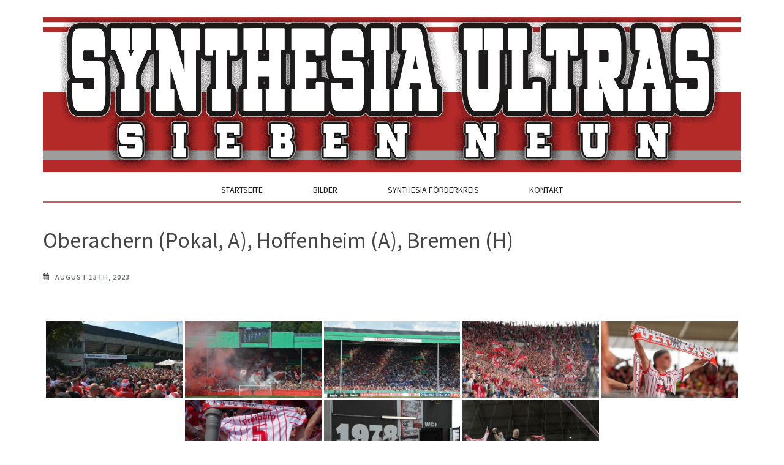

--- FILE ---
content_type: text/html; charset=UTF-8
request_url: https://synthesia-ultras.org/oberachern-pokal-a-hoffenheim-a-bremen-h/
body_size: 11718
content:
<!DOCTYPE html>
<html lang="de">
<head itemscope itemtype="https://schema.org/WebSite">
<meta charset="UTF-8">
<meta name="viewport" content="width=device-width, initial-scale=1">
<link rel="profile" href="http://gmpg.org/xfn/11">
<link rel="pingback" href="https://synthesia-ultras.org/xmlrpc.php">

<meta name='robots' content='index, follow, max-image-preview:large, max-snippet:-1, max-video-preview:-1' />
	<style>img:is([sizes="auto" i], [sizes^="auto," i]) { contain-intrinsic-size: 3000px 1500px }</style>
	
	<!-- This site is optimized with the Yoast SEO plugin v26.7 - https://yoast.com/wordpress/plugins/seo/ -->
	<title>Oberachern (Pokal, A), Hoffenheim (A), Bremen (H) - Synthesia Ultras</title>
	<link rel="canonical" href="https://synthesia-ultras.org/oberachern-pokal-a-hoffenheim-a-bremen-h/" />
	<meta property="og:locale" content="de_DE" />
	<meta property="og:type" content="article" />
	<meta property="og:title" content="Oberachern (Pokal, A), Hoffenheim (A), Bremen (H) - Synthesia Ultras" />
	<meta property="og:url" content="https://synthesia-ultras.org/oberachern-pokal-a-hoffenheim-a-bremen-h/" />
	<meta property="og:site_name" content="Synthesia Ultras" />
	<meta property="article:published_time" content="2023-08-13T18:39:23+00:00" />
	<meta property="article:modified_time" content="2024-05-28T13:48:38+00:00" />
	<meta name="author" content="Autor" />
	<meta name="twitter:card" content="summary_large_image" />
	<meta name="twitter:label1" content="Verfasst von" />
	<meta name="twitter:data1" content="Autor" />
	<meta name="twitter:label2" content="Geschätzte Lesezeit" />
	<meta name="twitter:data2" content="1 Minute" />
	<script type="application/ld+json" class="yoast-schema-graph">{"@context":"https://schema.org","@graph":[{"@type":"Article","@id":"https://synthesia-ultras.org/oberachern-pokal-a-hoffenheim-a-bremen-h/#article","isPartOf":{"@id":"https://synthesia-ultras.org/oberachern-pokal-a-hoffenheim-a-bremen-h/"},"author":{"name":"Autor","@id":"https://synthesia-ultras.org/#/schema/person/f862e386b0c66c212e473fda6ba77226"},"headline":"Oberachern (Pokal, A), Hoffenheim (A), Bremen (H)","datePublished":"2023-08-13T18:39:23+00:00","dateModified":"2024-05-28T13:48:38+00:00","mainEntityOfPage":{"@id":"https://synthesia-ultras.org/oberachern-pokal-a-hoffenheim-a-bremen-h/"},"wordCount":20,"publisher":{"@id":"https://synthesia-ultras.org/#organization"},"inLanguage":"de"},{"@type":"WebPage","@id":"https://synthesia-ultras.org/oberachern-pokal-a-hoffenheim-a-bremen-h/","url":"https://synthesia-ultras.org/oberachern-pokal-a-hoffenheim-a-bremen-h/","name":"Oberachern (Pokal, A), Hoffenheim (A), Bremen (H) - Synthesia Ultras","isPartOf":{"@id":"https://synthesia-ultras.org/#website"},"datePublished":"2023-08-13T18:39:23+00:00","dateModified":"2024-05-28T13:48:38+00:00","breadcrumb":{"@id":"https://synthesia-ultras.org/oberachern-pokal-a-hoffenheim-a-bremen-h/#breadcrumb"},"inLanguage":"de","potentialAction":[{"@type":"ReadAction","target":["https://synthesia-ultras.org/oberachern-pokal-a-hoffenheim-a-bremen-h/"]}]},{"@type":"BreadcrumbList","@id":"https://synthesia-ultras.org/oberachern-pokal-a-hoffenheim-a-bremen-h/#breadcrumb","itemListElement":[{"@type":"ListItem","position":1,"name":"Startseite","item":"https://synthesia-ultras.org/"},{"@type":"ListItem","position":2,"name":"Oberachern (Pokal, A), Hoffenheim (A), Bremen (H)"}]},{"@type":"WebSite","@id":"https://synthesia-ultras.org/#website","url":"https://synthesia-ultras.org/","name":"Synthesia Ultras","description":"Sport Club Freiburg e.V.","publisher":{"@id":"https://synthesia-ultras.org/#organization"},"potentialAction":[{"@type":"SearchAction","target":{"@type":"EntryPoint","urlTemplate":"https://synthesia-ultras.org/?s={search_term_string}"},"query-input":{"@type":"PropertyValueSpecification","valueRequired":true,"valueName":"search_term_string"}}],"inLanguage":"de"},{"@type":"Organization","@id":"https://synthesia-ultras.org/#organization","name":"Synthesia Ultras","url":"https://synthesia-ultras.org/","logo":{"@type":"ImageObject","inLanguage":"de","@id":"https://synthesia-ultras.org/#/schema/logo/image/","url":"https://synthesia-ultras.org/wp-content/uploads/2019/02/Unbenannt-4-Kopie_2-compressor.png","contentUrl":"https://synthesia-ultras.org/wp-content/uploads/2019/02/Unbenannt-4-Kopie_2-compressor.png","width":4134,"height":945,"caption":"Synthesia Ultras"},"image":{"@id":"https://synthesia-ultras.org/#/schema/logo/image/"}},{"@type":"Person","@id":"https://synthesia-ultras.org/#/schema/person/f862e386b0c66c212e473fda6ba77226","name":"Autor"}]}</script>
	<!-- / Yoast SEO plugin. -->


<link rel='dns-prefetch' href='//fonts.googleapis.com' />
<link rel="alternate" type="application/rss+xml" title="Synthesia Ultras &raquo; Feed" href="https://synthesia-ultras.org/feed/" />
<link rel="alternate" type="application/rss+xml" title="Synthesia Ultras &raquo; Kommentar-Feed" href="https://synthesia-ultras.org/comments/feed/" />
<script type="text/javascript">
/* <![CDATA[ */
window._wpemojiSettings = {"baseUrl":"https:\/\/s.w.org\/images\/core\/emoji\/16.0.1\/72x72\/","ext":".png","svgUrl":"https:\/\/s.w.org\/images\/core\/emoji\/16.0.1\/svg\/","svgExt":".svg","source":{"concatemoji":"https:\/\/synthesia-ultras.org\/wp-includes\/js\/wp-emoji-release.min.js?ver=6.8.3"}};
/*! This file is auto-generated */
!function(s,n){var o,i,e;function c(e){try{var t={supportTests:e,timestamp:(new Date).valueOf()};sessionStorage.setItem(o,JSON.stringify(t))}catch(e){}}function p(e,t,n){e.clearRect(0,0,e.canvas.width,e.canvas.height),e.fillText(t,0,0);var t=new Uint32Array(e.getImageData(0,0,e.canvas.width,e.canvas.height).data),a=(e.clearRect(0,0,e.canvas.width,e.canvas.height),e.fillText(n,0,0),new Uint32Array(e.getImageData(0,0,e.canvas.width,e.canvas.height).data));return t.every(function(e,t){return e===a[t]})}function u(e,t){e.clearRect(0,0,e.canvas.width,e.canvas.height),e.fillText(t,0,0);for(var n=e.getImageData(16,16,1,1),a=0;a<n.data.length;a++)if(0!==n.data[a])return!1;return!0}function f(e,t,n,a){switch(t){case"flag":return n(e,"\ud83c\udff3\ufe0f\u200d\u26a7\ufe0f","\ud83c\udff3\ufe0f\u200b\u26a7\ufe0f")?!1:!n(e,"\ud83c\udde8\ud83c\uddf6","\ud83c\udde8\u200b\ud83c\uddf6")&&!n(e,"\ud83c\udff4\udb40\udc67\udb40\udc62\udb40\udc65\udb40\udc6e\udb40\udc67\udb40\udc7f","\ud83c\udff4\u200b\udb40\udc67\u200b\udb40\udc62\u200b\udb40\udc65\u200b\udb40\udc6e\u200b\udb40\udc67\u200b\udb40\udc7f");case"emoji":return!a(e,"\ud83e\udedf")}return!1}function g(e,t,n,a){var r="undefined"!=typeof WorkerGlobalScope&&self instanceof WorkerGlobalScope?new OffscreenCanvas(300,150):s.createElement("canvas"),o=r.getContext("2d",{willReadFrequently:!0}),i=(o.textBaseline="top",o.font="600 32px Arial",{});return e.forEach(function(e){i[e]=t(o,e,n,a)}),i}function t(e){var t=s.createElement("script");t.src=e,t.defer=!0,s.head.appendChild(t)}"undefined"!=typeof Promise&&(o="wpEmojiSettingsSupports",i=["flag","emoji"],n.supports={everything:!0,everythingExceptFlag:!0},e=new Promise(function(e){s.addEventListener("DOMContentLoaded",e,{once:!0})}),new Promise(function(t){var n=function(){try{var e=JSON.parse(sessionStorage.getItem(o));if("object"==typeof e&&"number"==typeof e.timestamp&&(new Date).valueOf()<e.timestamp+604800&&"object"==typeof e.supportTests)return e.supportTests}catch(e){}return null}();if(!n){if("undefined"!=typeof Worker&&"undefined"!=typeof OffscreenCanvas&&"undefined"!=typeof URL&&URL.createObjectURL&&"undefined"!=typeof Blob)try{var e="postMessage("+g.toString()+"("+[JSON.stringify(i),f.toString(),p.toString(),u.toString()].join(",")+"));",a=new Blob([e],{type:"text/javascript"}),r=new Worker(URL.createObjectURL(a),{name:"wpTestEmojiSupports"});return void(r.onmessage=function(e){c(n=e.data),r.terminate(),t(n)})}catch(e){}c(n=g(i,f,p,u))}t(n)}).then(function(e){for(var t in e)n.supports[t]=e[t],n.supports.everything=n.supports.everything&&n.supports[t],"flag"!==t&&(n.supports.everythingExceptFlag=n.supports.everythingExceptFlag&&n.supports[t]);n.supports.everythingExceptFlag=n.supports.everythingExceptFlag&&!n.supports.flag,n.DOMReady=!1,n.readyCallback=function(){n.DOMReady=!0}}).then(function(){return e}).then(function(){var e;n.supports.everything||(n.readyCallback(),(e=n.source||{}).concatemoji?t(e.concatemoji):e.wpemoji&&e.twemoji&&(t(e.twemoji),t(e.wpemoji)))}))}((window,document),window._wpemojiSettings);
/* ]]> */
</script>
<style id='wp-emoji-styles-inline-css' type='text/css'>

	img.wp-smiley, img.emoji {
		display: inline !important;
		border: none !important;
		box-shadow: none !important;
		height: 1em !important;
		width: 1em !important;
		margin: 0 0.07em !important;
		vertical-align: -0.1em !important;
		background: none !important;
		padding: 0 !important;
	}
</style>
<link rel='stylesheet' id='wp-block-library-css' href='https://synthesia-ultras.org/wp-includes/css/dist/block-library/style.min.css?ver=6.8.3' type='text/css' media='all' />
<style id='classic-theme-styles-inline-css' type='text/css'>
/*! This file is auto-generated */
.wp-block-button__link{color:#fff;background-color:#32373c;border-radius:9999px;box-shadow:none;text-decoration:none;padding:calc(.667em + 2px) calc(1.333em + 2px);font-size:1.125em}.wp-block-file__button{background:#32373c;color:#fff;text-decoration:none}
</style>
<style id='global-styles-inline-css' type='text/css'>
:root{--wp--preset--aspect-ratio--square: 1;--wp--preset--aspect-ratio--4-3: 4/3;--wp--preset--aspect-ratio--3-4: 3/4;--wp--preset--aspect-ratio--3-2: 3/2;--wp--preset--aspect-ratio--2-3: 2/3;--wp--preset--aspect-ratio--16-9: 16/9;--wp--preset--aspect-ratio--9-16: 9/16;--wp--preset--color--black: #000000;--wp--preset--color--cyan-bluish-gray: #abb8c3;--wp--preset--color--white: #ffffff;--wp--preset--color--pale-pink: #f78da7;--wp--preset--color--vivid-red: #cf2e2e;--wp--preset--color--luminous-vivid-orange: #ff6900;--wp--preset--color--luminous-vivid-amber: #fcb900;--wp--preset--color--light-green-cyan: #7bdcb5;--wp--preset--color--vivid-green-cyan: #00d084;--wp--preset--color--pale-cyan-blue: #8ed1fc;--wp--preset--color--vivid-cyan-blue: #0693e3;--wp--preset--color--vivid-purple: #9b51e0;--wp--preset--gradient--vivid-cyan-blue-to-vivid-purple: linear-gradient(135deg,rgba(6,147,227,1) 0%,rgb(155,81,224) 100%);--wp--preset--gradient--light-green-cyan-to-vivid-green-cyan: linear-gradient(135deg,rgb(122,220,180) 0%,rgb(0,208,130) 100%);--wp--preset--gradient--luminous-vivid-amber-to-luminous-vivid-orange: linear-gradient(135deg,rgba(252,185,0,1) 0%,rgba(255,105,0,1) 100%);--wp--preset--gradient--luminous-vivid-orange-to-vivid-red: linear-gradient(135deg,rgba(255,105,0,1) 0%,rgb(207,46,46) 100%);--wp--preset--gradient--very-light-gray-to-cyan-bluish-gray: linear-gradient(135deg,rgb(238,238,238) 0%,rgb(169,184,195) 100%);--wp--preset--gradient--cool-to-warm-spectrum: linear-gradient(135deg,rgb(74,234,220) 0%,rgb(151,120,209) 20%,rgb(207,42,186) 40%,rgb(238,44,130) 60%,rgb(251,105,98) 80%,rgb(254,248,76) 100%);--wp--preset--gradient--blush-light-purple: linear-gradient(135deg,rgb(255,206,236) 0%,rgb(152,150,240) 100%);--wp--preset--gradient--blush-bordeaux: linear-gradient(135deg,rgb(254,205,165) 0%,rgb(254,45,45) 50%,rgb(107,0,62) 100%);--wp--preset--gradient--luminous-dusk: linear-gradient(135deg,rgb(255,203,112) 0%,rgb(199,81,192) 50%,rgb(65,88,208) 100%);--wp--preset--gradient--pale-ocean: linear-gradient(135deg,rgb(255,245,203) 0%,rgb(182,227,212) 50%,rgb(51,167,181) 100%);--wp--preset--gradient--electric-grass: linear-gradient(135deg,rgb(202,248,128) 0%,rgb(113,206,126) 100%);--wp--preset--gradient--midnight: linear-gradient(135deg,rgb(2,3,129) 0%,rgb(40,116,252) 100%);--wp--preset--font-size--small: 13px;--wp--preset--font-size--medium: 20px;--wp--preset--font-size--large: 36px;--wp--preset--font-size--x-large: 42px;--wp--preset--spacing--20: 0.44rem;--wp--preset--spacing--30: 0.67rem;--wp--preset--spacing--40: 1rem;--wp--preset--spacing--50: 1.5rem;--wp--preset--spacing--60: 2.25rem;--wp--preset--spacing--70: 3.38rem;--wp--preset--spacing--80: 5.06rem;--wp--preset--shadow--natural: 6px 6px 9px rgba(0, 0, 0, 0.2);--wp--preset--shadow--deep: 12px 12px 50px rgba(0, 0, 0, 0.4);--wp--preset--shadow--sharp: 6px 6px 0px rgba(0, 0, 0, 0.2);--wp--preset--shadow--outlined: 6px 6px 0px -3px rgba(255, 255, 255, 1), 6px 6px rgba(0, 0, 0, 1);--wp--preset--shadow--crisp: 6px 6px 0px rgba(0, 0, 0, 1);}:where(.is-layout-flex){gap: 0.5em;}:where(.is-layout-grid){gap: 0.5em;}body .is-layout-flex{display: flex;}.is-layout-flex{flex-wrap: wrap;align-items: center;}.is-layout-flex > :is(*, div){margin: 0;}body .is-layout-grid{display: grid;}.is-layout-grid > :is(*, div){margin: 0;}:where(.wp-block-columns.is-layout-flex){gap: 2em;}:where(.wp-block-columns.is-layout-grid){gap: 2em;}:where(.wp-block-post-template.is-layout-flex){gap: 1.25em;}:where(.wp-block-post-template.is-layout-grid){gap: 1.25em;}.has-black-color{color: var(--wp--preset--color--black) !important;}.has-cyan-bluish-gray-color{color: var(--wp--preset--color--cyan-bluish-gray) !important;}.has-white-color{color: var(--wp--preset--color--white) !important;}.has-pale-pink-color{color: var(--wp--preset--color--pale-pink) !important;}.has-vivid-red-color{color: var(--wp--preset--color--vivid-red) !important;}.has-luminous-vivid-orange-color{color: var(--wp--preset--color--luminous-vivid-orange) !important;}.has-luminous-vivid-amber-color{color: var(--wp--preset--color--luminous-vivid-amber) !important;}.has-light-green-cyan-color{color: var(--wp--preset--color--light-green-cyan) !important;}.has-vivid-green-cyan-color{color: var(--wp--preset--color--vivid-green-cyan) !important;}.has-pale-cyan-blue-color{color: var(--wp--preset--color--pale-cyan-blue) !important;}.has-vivid-cyan-blue-color{color: var(--wp--preset--color--vivid-cyan-blue) !important;}.has-vivid-purple-color{color: var(--wp--preset--color--vivid-purple) !important;}.has-black-background-color{background-color: var(--wp--preset--color--black) !important;}.has-cyan-bluish-gray-background-color{background-color: var(--wp--preset--color--cyan-bluish-gray) !important;}.has-white-background-color{background-color: var(--wp--preset--color--white) !important;}.has-pale-pink-background-color{background-color: var(--wp--preset--color--pale-pink) !important;}.has-vivid-red-background-color{background-color: var(--wp--preset--color--vivid-red) !important;}.has-luminous-vivid-orange-background-color{background-color: var(--wp--preset--color--luminous-vivid-orange) !important;}.has-luminous-vivid-amber-background-color{background-color: var(--wp--preset--color--luminous-vivid-amber) !important;}.has-light-green-cyan-background-color{background-color: var(--wp--preset--color--light-green-cyan) !important;}.has-vivid-green-cyan-background-color{background-color: var(--wp--preset--color--vivid-green-cyan) !important;}.has-pale-cyan-blue-background-color{background-color: var(--wp--preset--color--pale-cyan-blue) !important;}.has-vivid-cyan-blue-background-color{background-color: var(--wp--preset--color--vivid-cyan-blue) !important;}.has-vivid-purple-background-color{background-color: var(--wp--preset--color--vivid-purple) !important;}.has-black-border-color{border-color: var(--wp--preset--color--black) !important;}.has-cyan-bluish-gray-border-color{border-color: var(--wp--preset--color--cyan-bluish-gray) !important;}.has-white-border-color{border-color: var(--wp--preset--color--white) !important;}.has-pale-pink-border-color{border-color: var(--wp--preset--color--pale-pink) !important;}.has-vivid-red-border-color{border-color: var(--wp--preset--color--vivid-red) !important;}.has-luminous-vivid-orange-border-color{border-color: var(--wp--preset--color--luminous-vivid-orange) !important;}.has-luminous-vivid-amber-border-color{border-color: var(--wp--preset--color--luminous-vivid-amber) !important;}.has-light-green-cyan-border-color{border-color: var(--wp--preset--color--light-green-cyan) !important;}.has-vivid-green-cyan-border-color{border-color: var(--wp--preset--color--vivid-green-cyan) !important;}.has-pale-cyan-blue-border-color{border-color: var(--wp--preset--color--pale-cyan-blue) !important;}.has-vivid-cyan-blue-border-color{border-color: var(--wp--preset--color--vivid-cyan-blue) !important;}.has-vivid-purple-border-color{border-color: var(--wp--preset--color--vivid-purple) !important;}.has-vivid-cyan-blue-to-vivid-purple-gradient-background{background: var(--wp--preset--gradient--vivid-cyan-blue-to-vivid-purple) !important;}.has-light-green-cyan-to-vivid-green-cyan-gradient-background{background: var(--wp--preset--gradient--light-green-cyan-to-vivid-green-cyan) !important;}.has-luminous-vivid-amber-to-luminous-vivid-orange-gradient-background{background: var(--wp--preset--gradient--luminous-vivid-amber-to-luminous-vivid-orange) !important;}.has-luminous-vivid-orange-to-vivid-red-gradient-background{background: var(--wp--preset--gradient--luminous-vivid-orange-to-vivid-red) !important;}.has-very-light-gray-to-cyan-bluish-gray-gradient-background{background: var(--wp--preset--gradient--very-light-gray-to-cyan-bluish-gray) !important;}.has-cool-to-warm-spectrum-gradient-background{background: var(--wp--preset--gradient--cool-to-warm-spectrum) !important;}.has-blush-light-purple-gradient-background{background: var(--wp--preset--gradient--blush-light-purple) !important;}.has-blush-bordeaux-gradient-background{background: var(--wp--preset--gradient--blush-bordeaux) !important;}.has-luminous-dusk-gradient-background{background: var(--wp--preset--gradient--luminous-dusk) !important;}.has-pale-ocean-gradient-background{background: var(--wp--preset--gradient--pale-ocean) !important;}.has-electric-grass-gradient-background{background: var(--wp--preset--gradient--electric-grass) !important;}.has-midnight-gradient-background{background: var(--wp--preset--gradient--midnight) !important;}.has-small-font-size{font-size: var(--wp--preset--font-size--small) !important;}.has-medium-font-size{font-size: var(--wp--preset--font-size--medium) !important;}.has-large-font-size{font-size: var(--wp--preset--font-size--large) !important;}.has-x-large-font-size{font-size: var(--wp--preset--font-size--x-large) !important;}
:where(.wp-block-post-template.is-layout-flex){gap: 1.25em;}:where(.wp-block-post-template.is-layout-grid){gap: 1.25em;}
:where(.wp-block-columns.is-layout-flex){gap: 2em;}:where(.wp-block-columns.is-layout-grid){gap: 2em;}
:root :where(.wp-block-pullquote){font-size: 1.5em;line-height: 1.6;}
</style>
<link rel='stylesheet' id='bwg_fonts-css' href='https://synthesia-ultras.org/wp-content/plugins/photo-gallery/css/bwg-fonts/fonts.css?ver=0.0.1' type='text/css' media='all' />
<link rel='stylesheet' id='sumoselect-css' href='https://synthesia-ultras.org/wp-content/plugins/photo-gallery/css/sumoselect.min.css?ver=3.4.6' type='text/css' media='all' />
<link rel='stylesheet' id='mCustomScrollbar-css' href='https://synthesia-ultras.org/wp-content/plugins/photo-gallery/css/jquery.mCustomScrollbar.min.css?ver=3.1.5' type='text/css' media='all' />
<link rel='stylesheet' id='bwg_googlefonts-css' href='https://fonts.googleapis.com/css?family=Ubuntu&#038;subset=greek,latin,greek-ext,vietnamese,cyrillic-ext,latin-ext,cyrillic' type='text/css' media='all' />
<link rel='stylesheet' id='bwg_frontend-css' href='https://synthesia-ultras.org/wp-content/plugins/photo-gallery/css/styles.min.css?ver=2.8.18' type='text/css' media='all' />
<link rel='stylesheet' id='owl-carousel-css' href='https://synthesia-ultras.org/wp-content/themes/the-minimal/css/owl.carousel.min.css?ver=2.2.1' type='text/css' media='all' />
<link rel='stylesheet' id='the-minimal-google-fonts-css' href='https://fonts.googleapis.com/css?family=Source+Sans+Pro%3A300%2C400%2C600%2C700%7CLato&#038;ver=6.8.3#038;display=fallback' type='text/css' media='all' />
<link rel='stylesheet' id='bootstrap-css' href='https://synthesia-ultras.org/wp-content/themes/the-minimal/css/bootstrap.min.css?ver=6.8.3' type='text/css' media='all' />
<link rel='stylesheet' id='the-minimal-style-css' href='https://synthesia-ultras.org/wp-content/themes/the-minimal/style.css?ver=6.8.3' type='text/css' media='all' />
<link rel='stylesheet' id='newsletter-css' href='https://synthesia-ultras.org/wp-content/plugins/newsletter/style.css?ver=9.1.0' type='text/css' media='all' />
<link rel='stylesheet' id='hm_custom_css-css' href='https://synthesia-ultras.org/wp-content/uploads/hm_custom_css_js/custom.css?ver=1659903354' type='text/css' media='all' />
<script type="text/javascript" src="https://synthesia-ultras.org/wp-includes/js/jquery/jquery.min.js?ver=3.7.1" id="jquery-core-js"></script>
<script type="text/javascript" src="https://synthesia-ultras.org/wp-includes/js/jquery/jquery-migrate.min.js?ver=3.4.1" id="jquery-migrate-js"></script>
<script type="text/javascript" src="https://synthesia-ultras.org/wp-content/plugins/photo-gallery/js/jquery.sumoselect.min.js?ver=3.4.6" id="sumoselect-js"></script>
<script type="text/javascript" src="https://synthesia-ultras.org/wp-content/plugins/photo-gallery/js/tocca.min.js?ver=2.0.9" id="bwg_mobile-js"></script>
<script type="text/javascript" src="https://synthesia-ultras.org/wp-content/plugins/photo-gallery/js/jquery.mCustomScrollbar.concat.min.js?ver=3.1.5" id="mCustomScrollbar-js"></script>
<script type="text/javascript" src="https://synthesia-ultras.org/wp-content/plugins/photo-gallery/js/jquery.fullscreen.min.js?ver=0.6.0" id="jquery-fullscreen-js"></script>
<script type="text/javascript" id="bwg_frontend-js-extra">
/* <![CDATA[ */
var bwg_objectsL10n = {"bwg_field_required":"Feld ist erforderlich.","bwg_mail_validation":"Dies ist keine g\u00fcltige E-Mail-Adresse.","bwg_search_result":"Es gibt keine Bilder, die deiner Suche entsprechen.","bwg_select_tag":"Select Tag","bwg_order_by":"Order By","bwg_search":"Suchen","bwg_show_ecommerce":"Show Ecommerce","bwg_hide_ecommerce":"Hide Ecommerce","bwg_show_comments":"Kommentare anzeigen","bwg_hide_comments":"Kommentare ausblenden","bwg_restore":"Wiederherstellen","bwg_maximize":"Maximieren","bwg_fullscreen":"Vollbild","bwg_exit_fullscreen":"Vollbild verlassen","bwg_search_tag":"SEARCH...","bwg_tag_no_match":"No tags found","bwg_all_tags_selected":"All tags selected","bwg_tags_selected":"tags selected","play":"Wiedergeben","pause":"Pause","is_pro":"1","bwg_play":"Wiedergeben","bwg_pause":"Pause","bwg_hide_info":"Info ausblenden","bwg_show_info":"Info anzeigen","bwg_hide_rating":"Hide rating","bwg_show_rating":"Show rating","ok":"Ok","cancel":"Cancel","select_all":"Select all","lazy_load":"0","lazy_loader":"https:\/\/synthesia-ultras.org\/wp-content\/plugins\/photo-gallery\/images\/ajax_loader.png","front_ajax":"0","bwg_tag_see_all":"see all tags","bwg_tag_see_less":"see less tags"};
/* ]]> */
</script>
<script type="text/javascript" src="https://synthesia-ultras.org/wp-content/plugins/photo-gallery/js/scripts.min.js?ver=2.8.18" id="bwg_frontend-js"></script>
<script type="text/javascript" src="https://synthesia-ultras.org/wp-content/plugins/stop-user-enumeration/frontend/js/frontend.js?ver=1.7.7" id="stop-user-enumeration-js" defer="defer" data-wp-strategy="defer"></script>
<script type="text/javascript" src="https://synthesia-ultras.org/wp-content/uploads/hm_custom_css_js/custom.js?ver=1551202912" id="hm_custom_js-js"></script>
<link rel="https://api.w.org/" href="https://synthesia-ultras.org/wp-json/" /><link rel="alternate" title="JSON" type="application/json" href="https://synthesia-ultras.org/wp-json/wp/v2/posts/679" /><link rel="EditURI" type="application/rsd+xml" title="RSD" href="https://synthesia-ultras.org/xmlrpc.php?rsd" />
<meta name="generator" content="WordPress 6.8.3" />
<link rel='shortlink' href='https://synthesia-ultras.org/?p=679' />
		<!-- Custom Logo: hide header text -->
		<style id="custom-logo-css" type="text/css">
			.site-title, .site-description {
				position: absolute;
				clip-path: inset(50%);
			}
		</style>
		<link rel="alternate" title="oEmbed (JSON)" type="application/json+oembed" href="https://synthesia-ultras.org/wp-json/oembed/1.0/embed?url=https%3A%2F%2Fsynthesia-ultras.org%2Foberachern-pokal-a-hoffenheim-a-bremen-h%2F" />
<link rel="alternate" title="oEmbed (XML)" type="text/xml+oembed" href="https://synthesia-ultras.org/wp-json/oembed/1.0/embed?url=https%3A%2F%2Fsynthesia-ultras.org%2Foberachern-pokal-a-hoffenheim-a-bremen-h%2F&#038;format=xml" />
<style type="text/css" id="custom-background-css">
body.custom-background { background-image: url("https://neu.synthesia-ultras.org/wp-content/uploads/2019/02/img_4711-compressor.jpg"); background-position: left top; background-size: auto; background-repeat: no-repeat; background-attachment: fixed; }
</style>
			<style type="text/css" id="wp-custom-css">
			.custom-background-image .site {
	margin: 0 !important;
}

.header-top {
	display: none !important;
}

.header-bottom {
	padding: 0 !important;
}

.header-bottom .main-navigation {
	float: unset !important;
	display: flex;
	justify-content: center;
	border-bottom: 2px solid #b42a29bf;
	margin-bottom: 1em;
}

.header-bottom .container {
	display: flex;
	flex-direction: column;
	justify-content: center;
}

.site-content .post, .search .site-content .page {
	border-bottom: 1px solid #b42a29bf;
}

.site-content .continue-reading {
	display: none !important;
}

.page-content, .entry-content, .entry-summary {
	margin: 0 !important;
	padding: 0 !important;
}

.mobile-menu .search-form {
	display: none;
}

.about_site {
	display: flex;
	justify-content: center;
}		</style>
		</head>

<body class="wp-singular post-template-default single single-post postid-679 single-format-gallery custom-background wp-custom-logo wp-theme-the-minimal group-blog custom-background-image" itemscope itemtype="https://schema.org/WebPage">
<div id="page" class="site">
    <a class="skip-link screen-reader-text" href="#content">Zum Inhalt springen (Enter drücken)</a>
    <div id="mobile-masthead" class="mobile-site-header">
        <div class="container">
            <div class="mobile-site-branding" itemscope itemtype="https://schema.org/Organization">
                <a href="https://synthesia-ultras.org/" class="custom-logo-link" rel="home"><img width="4134" height="945" src="https://synthesia-ultras.org/wp-content/uploads/2019/02/Unbenannt-4-Kopie_2-compressor.png" class="custom-logo" alt="Synthesia Ultras" decoding="async" fetchpriority="high" srcset="https://synthesia-ultras.org/wp-content/uploads/2019/02/Unbenannt-4-Kopie_2-compressor.png 4134w, https://synthesia-ultras.org/wp-content/uploads/2019/02/Unbenannt-4-Kopie_2-compressor-300x69.png 300w, https://synthesia-ultras.org/wp-content/uploads/2019/02/Unbenannt-4-Kopie_2-compressor-768x176.png 768w, https://synthesia-ultras.org/wp-content/uploads/2019/02/Unbenannt-4-Kopie_2-compressor-1024x234.png 1024w" sizes="(max-width: 4134px) 100vw, 4134px" /></a>                <div class="text-logo">
                    <p class="site-title" itemprop="name"><a href="https://synthesia-ultras.org/" rel="home" itemprop="url">Synthesia Ultras</a></p>
                                            <p class="site-description" itemprop="description">Sport Club Freiburg e.V.</p>
                                    </div> <!-- .text-logo -->
            </div><!-- .mobile-site-branding -->
            <button class="btn-menu-opener" data-toggle-target=".main-menu-modal" data-toggle-body-class="showing-main-menu-modal" aria-expanded="false" data-set-focus=".close-main-nav-toggle">
                <span></span>
                <span></span>
                <span></span>
            </button>
        </div> <!-- .container -->
        <div class="mobile-menu">
            <nav id="mobile-site-navigation" class="mobile-main-navigation mobile-navigation">        
                <div class="primary-menu-list main-menu-modal cover-modal" data-modal-target-string=".main-menu-modal">
                    <button class="close close-main-nav-toggle" data-toggle-target=".main-menu-modal" data-toggle-body-class="showing-main-menu-modal" aria-expanded="false" data-set-focus=".main-menu-modal"></button>
                    <form role="search" method="get" class="search-form" action="https://synthesia-ultras.org/">
				<label>
					<span class="screen-reader-text">Suche nach:</span>
					<input type="search" class="search-field" placeholder="Suchen …" value="" name="s" />
				</label>
				<input type="submit" class="search-submit" value="Suchen" />
			</form>                    <div class="mobile-menu-title" aria-label="Mobil">
                        <div class="menu-menue-container"><ul id="mobile-primary-menu" class="nav-menu main-menu-modal"><li id="menu-item-29" class="menu-item menu-item-type-custom menu-item-object-custom menu-item-home menu-item-29"><a href="https://synthesia-ultras.org/">Startseite</a></li>
<li id="menu-item-178" class="menu-item menu-item-type-post_type menu-item-object-page menu-item-178"><a href="https://synthesia-ultras.org/bilder/">Bilder</a></li>
<li id="menu-item-232" class="menu-item menu-item-type-post_type menu-item-object-page menu-item-232"><a href="https://synthesia-ultras.org/foerderkreis/">Synthesia Förderkreis</a></li>
<li id="menu-item-179" class="menu-item menu-item-type-post_type menu-item-object-page menu-item-179"><a href="https://synthesia-ultras.org/kontakt/">Kontakt</a></li>
</ul></div>                    </div>
                                    </div>
            </nav><!-- #mobile-site-navigation -->
        </div> <!-- .mobile-menu -->
    </div>
	
    <header id="masthead" class="site-header" role="banner" itemscope itemtype="https://schema.org/WPHeader">
        
        <div class="header-top">
            <div class="container">
            	
                                
            	<div class="right-section">
            		            		<div class="search-section">
                        <form role="search" method="get" class="search-form" action="https://synthesia-ultras.org/">
				<label>
					<span class="screen-reader-text">Suche nach:</span>
					<input type="search" class="search-field" placeholder="Suchen …" value="" name="s" />
				</label>
				<input type="submit" class="search-submit" value="Suchen" />
			</form>                    </div>
            	</div>
            </div>
        </div><!-- .header-top -->
        
        <div class="header-bottom">
            <div class="container">
                
                <div class="site-branding" itemscope itemtype="https://schema.org/Organization">
                    <a href="https://synthesia-ultras.org/" class="custom-logo-link" rel="home"><img width="4134" height="945" src="https://synthesia-ultras.org/wp-content/uploads/2019/02/Unbenannt-4-Kopie_2-compressor.png" class="custom-logo" alt="Synthesia Ultras" decoding="async" srcset="https://synthesia-ultras.org/wp-content/uploads/2019/02/Unbenannt-4-Kopie_2-compressor.png 4134w, https://synthesia-ultras.org/wp-content/uploads/2019/02/Unbenannt-4-Kopie_2-compressor-300x69.png 300w, https://synthesia-ultras.org/wp-content/uploads/2019/02/Unbenannt-4-Kopie_2-compressor-768x176.png 768w, https://synthesia-ultras.org/wp-content/uploads/2019/02/Unbenannt-4-Kopie_2-compressor-1024x234.png 1024w" sizes="(max-width: 4134px) 100vw, 4134px" /></a>                                            <p class="site-title" itemprop="name"><a href="https://synthesia-ultras.org/" rel="home" itemprop="url">Synthesia Ultras</a></p>
                    				        <p class="site-description" itemprop="description">Sport Club Freiburg e.V.</p>
                                    </div><!-- .site-branding -->
                <nav id="site-navigation" class="main-navigation" role="navigation" itemscope itemtype="https://schema.org/SiteNavigationElement">
                    <div class="menu-menue-container"><ul id="primary-menu" class="nav-menu"><li class="menu-item menu-item-type-custom menu-item-object-custom menu-item-home menu-item-29"><a href="https://synthesia-ultras.org/">Startseite</a></li>
<li class="menu-item menu-item-type-post_type menu-item-object-page menu-item-178"><a href="https://synthesia-ultras.org/bilder/">Bilder</a></li>
<li class="menu-item menu-item-type-post_type menu-item-object-page menu-item-232"><a href="https://synthesia-ultras.org/foerderkreis/">Synthesia Förderkreis</a></li>
<li class="menu-item menu-item-type-post_type menu-item-object-page menu-item-179"><a href="https://synthesia-ultras.org/kontakt/">Kontakt</a></li>
</ul></div>                </nav>
            </div>
        </div><!-- .header-bottom -->
    
	</header><!-- #masthead -->
    
    
	<div id="content" class="site-content">
        <div class="container">
            
	<div id="primary" class="content-area">
		<main id="main" class="site-main" role="main">

		
<article id="post-679" class="post-679 post type-post status-publish format-gallery hentry category-allgemein post_format-post-format-gallery">
	<header class="entry-header">
		<h1 class="entry-title" itemprop="headline">Oberachern (Pokal, A), Hoffenheim (A), Bremen (H)</h1>		<div class="meta-info">
			<span class="date"><a href="https://synthesia-ultras.org/oberachern-pokal-a-hoffenheim-a-bremen-h/" rel="bookmark"><time class="entry-date published updated" datetime="2023-08-13T20:39:23+02:00">August 13th, 2023</time></a></span><span class="comments"><a href="https://synthesia-ultras.org/oberachern-pokal-a-hoffenheim-a-bremen-h/" rel="bookmark">0 Kommentare</a></span>		</div><!-- .meta-info -->
			</header><!-- .entry-header -->
    
        
	<div class="entry-content" itemprop="text">
		
<style id="bwg-style-0">    #bwg_container1_0 #bwg_container2_0 .bwg-container-0.bwg-standard-thumbnails {      width: 1254px;              justify-content: center;        margin:0 auto !important;              background-color: rgba(255, 255, 255, 0.00);            padding-left: 4px;      padding-top: 4px;      max-width: 100%;            }        #bwg_container1_0 #bwg_container2_0 .bwg-container-0.bwg-standard-thumbnails .bwg-item {    justify-content: flex-start;      max-width: 250px;          }    #bwg_container1_0 #bwg_container2_0 .bwg-container-0.bwg-standard-thumbnails .bwg-item a {       margin-right: 4px;       margin-bottom: 4px;    }    #bwg_container1_0 #bwg_container2_0 .bwg-container-0.bwg-standard-thumbnails .bwg-item0 {      padding: 0px;            background-color:rgba(0,0,0, 0.30);      border: 0px none #CCCCCC;      opacity: 1.00;      border-radius: 0;      box-shadow: ;    }    #bwg_container1_0 #bwg_container2_0 .bwg-container-0.bwg-standard-thumbnails .bwg-item1 img {      max-height: none;      max-width: none;      padding: 0 !important;    }         @media only screen and (min-width: 480px) {		#bwg_container1_0 #bwg_container2_0 .bwg-container-0.bwg-standard-thumbnails .bwg-item1 img {			-webkit-transition: all .3s; transition: all .3s;		}		#bwg_container1_0 #bwg_container2_0 .bwg-container-0.bwg-standard-thumbnails .bwg-item1 img:hover {			-ms-transform: scale(1.08);			-webkit-transform: scale(1.08);			transform: scale(1.08);		}				.bwg-standard-thumbnails .bwg-zoom-effect .bwg-zoom-effect-overlay {						background-color:rgba(0,0,0, 0.3);		}		.bwg-standard-thumbnails .bwg-zoom-effect:hover img {			-ms-transform: scale(1.08);			-webkit-transform: scale(1.08);			transform: scale(1.08);		}		      }	    #bwg_container1_0 #bwg_container2_0 .bwg-container-0.bwg-standard-thumbnails .bwg-item1 {      padding-top: 56%;    }        #bwg_container1_0 #bwg_container2_0 .bwg-container-0.bwg-standard-thumbnails .bwg-title1 {      position: absolute;      top: 0;      z-index: 100;      width: 100%;      height: 100%;      display: flex;      justify-content: center;      align-content: center;      flex-direction: column;      opacity: 0;    }	      #bwg_container1_0 #bwg_container2_0 .bwg-container-0.bwg-standard-thumbnails .bwg-title2,    #bwg_container1_0 #bwg_container2_0 .bwg-container-0.bwg-standard-thumbnails .bwg-ecommerce2 {      color: #FFFFFF;      font-family: Ubuntu;      font-size: 16px;      font-weight: bold;      padding: 2px;      text-shadow: ;      max-height: 100%;    }    #bwg_container1_0 #bwg_container2_0 .bwg-container-0.bwg-standard-thumbnails .bwg-thumb-description span {    color: #323A45;    font-family: Ubuntu;    font-size: 12px;    max-height: 100%;    word-wrap: break-word;    }    #bwg_container1_0 #bwg_container2_0 .bwg-container-0.bwg-standard-thumbnails .bwg-play-icon2 {      font-size: 32px;    }    #bwg_container1_0 #bwg_container2_0 .bwg-container-0.bwg-standard-thumbnails .bwg-ecommerce2 {      font-size: 19.2px;      color: #323A45;    }    </style>    <div id="bwg_container1_0"         class="bwg_container bwg_thumbnail bwg_thumbnails "         data-right-click-protection="0"         data-bwg="0"         data-scroll="0"         data-gallery-type="thumbnails"         data-gallery-view-type="thumbnails"         data-current-url="/oberachern-pokal-a-hoffenheim-a-bremen-h/"         data-lightbox-url="https://synthesia-ultras.org/wp-admin/admin-ajax.php?action=GalleryBox&#038;current_view=0&#038;gallery_id=60&#038;tag=0&#038;theme_id=1&#038;shortcode_id=142&#038;sort_by=order&#038;order_by=asc&#038;current_url=%2Foberachern-pokal-a-hoffenheim-a-bremen-h%2F"         data-gallery-id="60"         data-popup-width="800"         data-popup-height="500"         data-is-album="gallery"         data-buttons-position="bottom">      <div id="bwg_container2_0">             <div id="ajax_loading_0" class="bwg_loading_div_1">      <div class="bwg_loading_div_2">        <div class="bwg_loading_div_3">          <div id="loading_div_0" class="bwg_spider_ajax_loading">          </div>        </div>      </div>    </div>            <form id="gal_front_form_0"              class="bwg-hidden"              method="post"              action="#"              data-current="0"              data-shortcode-id="142"              data-gallery-type="thumbnails"              data-gallery-id="60"              data-tag="0"              data-album-id="0"              data-theme-id="1"              data-ajax-url="https://synthesia-ultras.org/wp-admin/admin-ajax.php?action=bwg_frontend_data">          <div id="bwg_container3_0" class="bwg-background bwg-background-0">                <div data-max-count="5"         data-thumbnail-width="250"         data-bwg="0"         data-gallery-id="60"         data-lightbox-url="https://synthesia-ultras.org/wp-admin/admin-ajax.php?action=GalleryBox&amp;current_view=0&amp;gallery_id=60&amp;tag=0&amp;theme_id=1&amp;shortcode_id=142&amp;sort_by=order&amp;order_by=asc&amp;current_url=%2Foberachern-pokal-a-hoffenheim-a-bremen-h%2F"         id="bwg_thumbnails_0"         class="bwg-container-0 bwg-thumbnails bwg-standard-thumbnails bwg-container bwg-border-box">            <div class="bwg-item">        <a class="bwg-a  bwg_lightbox"  data-image-id="391" href="https://synthesia-ultras.org/wp-content/uploads/photo-gallery/DSC-0040xlarge.2x.1692054086.jpg?bwg=1693161549" data-elementor-open-lightbox="no">                <div class="bwg-item0 ">          <div class="bwg-item1 bwg-zoom-effect">            <div class="bwg-item2">              <img decoding="async" class="skip-lazy bwg_standart_thumb_img_0 "                   data-id="391"                   data-width="500.00"                   data-height="331.00"                   data-src="https://synthesia-ultras.org/wp-content/uploads/photo-gallery/thumb/DSC-0040xlarge.2x.1692054086.jpg?bwg=1693161549"                   src="https://synthesia-ultras.org/wp-content/uploads/photo-gallery/thumb/DSC-0040xlarge.2x.1692054086.jpg?bwg=1693161549"                   alt="Oberachern (Pokal, A), 13.08.2023"                   title="Oberachern (Pokal, A), 13.08.2023" />            </div>            <div class="bwg-zoom-effect-overlay">              <div class="bwg-title1"><div class="bwg-title2">Oberachern (Pokal, A), 13.08.2023</div></div>                                        </div>          </div>        </div>                        </a>              </div>            <div class="bwg-item">        <a class="bwg-a  bwg_lightbox"  data-image-id="390" href="https://synthesia-ultras.org/wp-content/uploads/photo-gallery/DSC-0092xlarge.2x.1692054097.jpg?bwg=1693161549" data-elementor-open-lightbox="no">                <div class="bwg-item0 ">          <div class="bwg-item1 bwg-zoom-effect">            <div class="bwg-item2">              <img decoding="async" class="skip-lazy bwg_standart_thumb_img_0 "                   data-id="390"                   data-width="500.00"                   data-height="331.00"                   data-src="https://synthesia-ultras.org/wp-content/uploads/photo-gallery/thumb/DSC-0092xlarge.2x.1692054097.jpg?bwg=1693161549"                   src="https://synthesia-ultras.org/wp-content/uploads/photo-gallery/thumb/DSC-0092xlarge.2x.1692054097.jpg?bwg=1693161549"                   alt="Oberachern (Pokal, A), 13.08.2023"                   title="Oberachern (Pokal, A), 13.08.2023" />            </div>            <div class="bwg-zoom-effect-overlay">              <div class="bwg-title1"><div class="bwg-title2">Oberachern (Pokal, A), 13.08.2023</div></div>                                        </div>          </div>        </div>                        </a>              </div>            <div class="bwg-item">        <a class="bwg-a  bwg_lightbox"  data-image-id="389" href="https://synthesia-ultras.org/wp-content/uploads/photo-gallery/DSC-0155xlarge.2x.1692054115.jpg?bwg=1693161549" data-elementor-open-lightbox="no">                <div class="bwg-item0 ">          <div class="bwg-item1 bwg-zoom-effect">            <div class="bwg-item2">              <img decoding="async" class="skip-lazy bwg_standart_thumb_img_0 "                   data-id="389"                   data-width="500.00"                   data-height="331.00"                   data-src="https://synthesia-ultras.org/wp-content/uploads/photo-gallery/thumb/DSC-0155xlarge.2x.1692054115.jpg?bwg=1693161549"                   src="https://synthesia-ultras.org/wp-content/uploads/photo-gallery/thumb/DSC-0155xlarge.2x.1692054115.jpg?bwg=1693161549"                   alt="Oberachern (Pokal, A), 13.08.2023"                   title="Oberachern (Pokal, A), 13.08.2023" />            </div>            <div class="bwg-zoom-effect-overlay">              <div class="bwg-title1"><div class="bwg-title2">Oberachern (Pokal, A), 13.08.2023</div></div>                                        </div>          </div>        </div>                        </a>              </div>            <div class="bwg-item">        <a class="bwg-a  bwg_lightbox"  data-image-id="387" href="https://synthesia-ultras.org/wp-content/uploads/photo-gallery/DSC03078.jpg?bwg=1693161438" data-elementor-open-lightbox="no">                <div class="bwg-item0 ">          <div class="bwg-item1 bwg-zoom-effect">            <div class="bwg-item2">              <img decoding="async" class="skip-lazy bwg_standart_thumb_img_0 "                   data-id="387"                   data-width="500.00"                   data-height="333.00"                   data-src="https://synthesia-ultras.org/wp-content/uploads/photo-gallery/thumb/DSC03078.jpg?bwg=1693161438"                   src="https://synthesia-ultras.org/wp-content/uploads/photo-gallery/thumb/DSC03078.jpg?bwg=1693161438"                   alt="Hoffenheim (A), 19.08.2023"                   title="Hoffenheim (A), 19.08.2023" />            </div>            <div class="bwg-zoom-effect-overlay">              <div class="bwg-title1"><div class="bwg-title2">Hoffenheim (A), 19.08.2023</div></div>                                        </div>          </div>        </div>                        </a>              </div>            <div class="bwg-item">        <a class="bwg-a  bwg_lightbox"  data-image-id="386" href="https://synthesia-ultras.org/wp-content/uploads/photo-gallery/DSC03633x.jpg?bwg=1693161438" data-elementor-open-lightbox="no">                <div class="bwg-item0 ">          <div class="bwg-item1 bwg-zoom-effect">            <div class="bwg-item2">              <img decoding="async" class="skip-lazy bwg_standart_thumb_img_0 "                   data-id="386"                   data-width="500.00"                   data-height="333.00"                   data-src="https://synthesia-ultras.org/wp-content/uploads/photo-gallery/thumb/DSC03633x.jpg?bwg=1693161438"                   src="https://synthesia-ultras.org/wp-content/uploads/photo-gallery/thumb/DSC03633x.jpg?bwg=1693161438"                   alt="Hoffenheim (A), 19.08.2023"                   title="Hoffenheim (A), 19.08.2023" />            </div>            <div class="bwg-zoom-effect-overlay">              <div class="bwg-title1"><div class="bwg-title2">Hoffenheim (A), 19.08.2023</div></div>                                        </div>          </div>        </div>                        </a>              </div>            <div class="bwg-item">        <a class="bwg-a  bwg_lightbox"  data-image-id="388" href="https://synthesia-ultras.org/wp-content/uploads/photo-gallery/DSC07332xlarge.2x.1692054076.jpg?bwg=1693161438" data-elementor-open-lightbox="no">                <div class="bwg-item0 ">          <div class="bwg-item1 bwg-zoom-effect">            <div class="bwg-item2">              <img decoding="async" class="skip-lazy bwg_standart_thumb_img_0 "                   data-id="388"                   data-width="500.00"                   data-height="333.00"                   data-src="https://synthesia-ultras.org/wp-content/uploads/photo-gallery/thumb/DSC07332xlarge.2x.1692054076.jpg?bwg=1693161438"                   src="https://synthesia-ultras.org/wp-content/uploads/photo-gallery/thumb/DSC07332xlarge.2x.1692054076.jpg?bwg=1693161438"                   alt="Hoffenheim (A), 19.08.2023"                   title="Hoffenheim (A), 19.08.2023" />            </div>            <div class="bwg-zoom-effect-overlay">              <div class="bwg-title1"><div class="bwg-title2">Hoffenheim (A), 19.08.2023</div></div>                                        </div>          </div>        </div>                        </a>              </div>            <div class="bwg-item">        <a class="bwg-a  bwg_lightbox"  data-image-id="384" href="https://synthesia-ultras.org/wp-content/uploads/photo-gallery/DSC-0181xlarge.2x.1693076780.jpg?bwg=1693161438" data-elementor-open-lightbox="no">                <div class="bwg-item0 ">          <div class="bwg-item1 bwg-zoom-effect">            <div class="bwg-item2">              <img decoding="async" class="skip-lazy bwg_standart_thumb_img_0 "                   data-id="384"                   data-width="500.00"                   data-height="331.00"                   data-src="https://synthesia-ultras.org/wp-content/uploads/photo-gallery/thumb/DSC-0181xlarge.2x.1693076780.jpg?bwg=1693161438"                   src="https://synthesia-ultras.org/wp-content/uploads/photo-gallery/thumb/DSC-0181xlarge.2x.1693076780.jpg?bwg=1693161438"                   alt="Bremen (H), 26.08.2023"                   title="Bremen (H), 26.08.2023" />            </div>            <div class="bwg-zoom-effect-overlay">              <div class="bwg-title1"><div class="bwg-title2">Bremen (H), 26.08.2023</div></div>                                        </div>          </div>        </div>                        </a>              </div>            <div class="bwg-item">        <a class="bwg-a  bwg_lightbox"  data-image-id="385" href="https://synthesia-ultras.org/wp-content/uploads/photo-gallery/MG-9478xlarge.2x.1693076758.jpg?bwg=1693161438" data-elementor-open-lightbox="no">                <div class="bwg-item0 ">          <div class="bwg-item1 bwg-zoom-effect">            <div class="bwg-item2">              <img decoding="async" class="skip-lazy bwg_standart_thumb_img_0 "                   data-id="385"                   data-width="500.00"                   data-height="333.00"                   data-src="https://synthesia-ultras.org/wp-content/uploads/photo-gallery/thumb/MG-9478xlarge.2x.1693076758.jpg?bwg=1693161438"                   src="https://synthesia-ultras.org/wp-content/uploads/photo-gallery/thumb/MG-9478xlarge.2x.1693076758.jpg?bwg=1693161438"                   alt="Bremen (H), 26.08.2023"                   title="Bremen (H), 26.08.2023" />            </div>            <div class="bwg-zoom-effect-overlay">              <div class="bwg-title1"><div class="bwg-title2">Bremen (H), 26.08.2023</div></div>                                        </div>          </div>        </div>                        </a>              </div>          </div>    <style>      /*pagination styles*/      #bwg_container1_0 #bwg_container2_0 .tablenav-pages_0 {				text-align: center;				font-size: 12px;				font-family: Ubuntu;				font-weight: bold;				color: #666666;				margin: 6px 0 4px;				display: block;      }      @media only screen and (max-width : 320px) {      #bwg_container1_0 #bwg_container2_0 .displaying-num_0 {     	 display: none;      }      }      #bwg_container1_0 #bwg_container2_0 .displaying-num_0 {				font-size: 12px;				font-family: Ubuntu;				font-weight: bold;				color: #666666;				margin-right: 10px;				vertical-align: middle;      }      #bwg_container1_0 #bwg_container2_0 .paging-input_0 {				font-size: 12px;				font-family: Ubuntu;				font-weight: bold;				color: #666666;				vertical-align: middle;      }      #bwg_container1_0 #bwg_container2_0 .tablenav-pages_0 a.disabled,      #bwg_container1_0 #bwg_container2_0 .tablenav-pages_0 a.disabled:hover,      #bwg_container1_0 #bwg_container2_0 .tablenav-pages_0 a.disabled:focus,			#bwg_container1_0 #bwg_container2_0 .tablenav-pages_0 input.bwg_current_page {				cursor: default;				color: rgba(102, 102, 102, 0.5);      }      #bwg_container1_0 #bwg_container2_0 .tablenav-pages_0 a,      #bwg_container1_0 #bwg_container2_0 .tablenav-pages_0 input.bwg_current_page {				cursor: pointer;				text-align: center;				font-size: 12px;				font-family: Ubuntu;				font-weight: bold;				color: #666666;				text-decoration: none;				padding: 3px 6px;				margin: 0;				border-radius: 0;				border-style: solid;				border-width: 1px;				border-color: #E3E3E3;								background-color: rgba(255, 255, 255, 1.00);				box-shadow: 0;				transition: all 0.3s ease 0s;-webkit-transition: all 0.3s ease 0s;      }      </style>      <span class="bwg_nav_cont_0">              <div class="tablenav-pages_0">                  </div>                <input type="hidden" id="page_number_0" name="page_number_0" value="1" />      <script type="text/javascript">        if( jQuery('.bwg_nav_cont_0').length > 1 ) {          jQuery('.bwg_nav_cont_0').first().remove()        }        function spider_page_0(cur, x, y, load_more) {          if (typeof load_more == "undefined") {            var load_more = false;          }          if (jQuery(cur).hasClass('disabled')) {            return false;          }          var items_county_0 = 1;          switch (y) {            case 1:              if (x >= items_county_0) {                document.getElementById('page_number_0').value = items_county_0;              }              else {                document.getElementById('page_number_0').value = x + 1;              }              break;            case 2:              document.getElementById('page_number_0').value = items_county_0;              break;            case -1:              if (x == 1) {                document.getElementById('page_number_0').value = 1;              }              else {                document.getElementById('page_number_0').value = x - 1;              }              break;            case -2:              document.getElementById('page_number_0').value = 1;              break;						case 0:              document.getElementById('page_number_0').value = x;              break;            default:              document.getElementById('page_number_0').value = 1;          }          bwg_ajax('gal_front_form_0', '0', 'bwg_thumbnails_0', '0', '', 'gallery', 0, '', '', load_more, '', 1);        }                    jQuery('.first-page-0').on('click', function () {              spider_page_0(this, 1, -2, 'numeric');              return false;            });            jQuery('.prev-page-0').on('click', function () {              spider_page_0(this, 1, -1, 'numeric');              return false;            });            jQuery('.next-page-0').on('click', function () {              spider_page_0(this, 1, 1, 'numeric');              return false;            });            jQuery('.last-page-0').on('click', function () {              spider_page_0(this, 1, 2, 'numeric');              return false;            });        				/* Change page on input enter. */        function bwg_change_page_0( e, that ) {          if (  e.key == 'Enter' ) {            var to_page = parseInt(jQuery(that).val());            var pages_count = jQuery(that).parents(".pagination-links").data("pages-count");            var current_url_param = jQuery(that).attr('data-url-info');            if (to_page > pages_count) {              to_page = 1;            }	 												spider_page_0(this, to_page, 0, 'numeric');							return false;						          }          return true;        }        jQuery('.bwg_load_btn_0').on('click', function () {            spider_page_0(this, 1, 1, true);            return false;        });      </script>      </span>                </div>        </form>        <style>          #bwg_container1_0 #bwg_container2_0 #spider_popup_overlay_0 {          background-color: #EEEEEE;          opacity: 0.60;          }          </style>        <div id="bwg_spider_popup_loading_0" class="bwg_spider_popup_loading"></div>        <div id="spider_popup_overlay_0" class="spider_popup_overlay" onclick="spider_destroypopup(1000)"></div>        <input type="hidden" id="bwg_random_seed_0" value="774980734">                </div>    </div>    <script>      if (document.readyState === 'complete') {        if( typeof bwg_main_ready == 'function' ) {          if ( jQuery("#bwg_container1_0").height() ) {            bwg_main_ready(jQuery("#bwg_container1_0"));          }        }      } else {        document.addEventListener('DOMContentLoaded', function() {          if( typeof bwg_main_ready == 'function' ) {            if ( jQuery("#bwg_container1_0").height() ) {             bwg_main_ready(jQuery("#bwg_container1_0"));            }          }        });      }    </script>    
	</div><!-- .entry-content -->
    
        
	<footer class="entry-footer">
		<div class="more-detail"></div>	</footer><!-- .entry-footer -->
</article><!-- #post-## -->

	<nav class="navigation post-navigation" aria-label="Beiträge">
		<h2 class="screen-reader-text">Beitrags-Navigation</h2>
		<div class="nav-links"><div class="nav-previous"><a href="https://synthesia-ultras.org/5-jahre-synthesia-ultras-79-fussballturnier/" rel="prev">5 Jahre Synthesia Ultras 79 &#8211; Fussballturnier</a></div><div class="nav-next"><a href="https://synthesia-ultras.org/stuttgart-a-dortmund-h-piraeus-europaleague-a/" rel="next">Stuttgart (A), Dortmund (H), Piräus (Europaleague, A)</a></div></div>
	</nav>
		</main><!-- #main -->
	</div><!-- #primary -->
        
            
        </div><!-- .container -->
	</div><!-- #content -->

	<footer id="colophon" class="site-footer" role="contentinfo" itemscope itemtype="https://schema.org/WPFooter">
		
        <div class="container">
			                <div class="about_site"> 
    				<div class="row">
                                					<div class="col-md-4">
        					   <section id="custom_html-3" class="widget_text widget widget_custom_html"><div class="textwidget custom-html-widget"> 	<a href="/kontakt">Kontakt</a></div></section>	
        					</div>
                            					
                                                
                            				</div>
    			</div><!-- .about_site -->
			<span style='display: flex; justify-content: center;'>Synthesia Ultras 79</span>		</div><!-- .container -->
	</footer><!-- #colophon -->
    <div class="overlay"></div>
</div><!-- #page -->

<script type="speculationrules">
{"prefetch":[{"source":"document","where":{"and":[{"href_matches":"\/*"},{"not":{"href_matches":["\/wp-*.php","\/wp-admin\/*","\/wp-content\/uploads\/*","\/wp-content\/*","\/wp-content\/plugins\/*","\/wp-content\/themes\/the-minimal\/*","\/*\\?(.+)"]}},{"not":{"selector_matches":"a[rel~=\"nofollow\"]"}},{"not":{"selector_matches":".no-prefetch, .no-prefetch a"}}]},"eagerness":"conservative"}]}
</script>
<script type="text/javascript" src="https://synthesia-ultras.org/wp-content/themes/the-minimal/js/bootstrap.min.js?ver=3.3.5" id="bootstrap-js"></script>
<script type="text/javascript" src="https://synthesia-ultras.org/wp-content/themes/the-minimal/js/owl.carousel.min.js?ver=2.2.1" id="owl-carousel-js"></script>
<script type="text/javascript" src="https://synthesia-ultras.org/wp-content/themes/the-minimal/js/owl.carousel2.thumbs.min.js?ver=2.2.1" id="owl-carousel-thumb-js"></script>
<script type="text/javascript" src="https://synthesia-ultras.org/wp-content/themes/the-minimal/js/owlcarousel2-a11ylayer.min.js?ver=0.2.1" id="owlcarousel2-a11ylayer-js"></script>
<script type="text/javascript" src="https://synthesia-ultras.org/wp-content/themes/the-minimal/js/all.min.js?ver=6.1.1" id="all-js"></script>
<script type="text/javascript" src="https://synthesia-ultras.org/wp-content/themes/the-minimal/js/v4-shims.min.js?ver=6.1.1" id="v4-shims-js"></script>
<script type="text/javascript" src="https://synthesia-ultras.org/wp-content/themes/the-minimal/js/modal-accessibility.min.js?ver=1.2.9" id="the-minimal-modal-accessibility-js"></script>
<script type="text/javascript" id="the-minimal-custom-js-extra">
/* <![CDATA[ */
var the_minimal_data = {"auto":"1","loop":"1","control":"1","thumbnail":"1","animation":"slide","speed":"500"};
/* ]]> */
</script>
<script type="text/javascript" src="https://synthesia-ultras.org/wp-content/themes/the-minimal/js/custom.min.js?ver=1.2.9" id="the-minimal-custom-js"></script>
<script type="text/javascript" id="newsletter-js-extra">
/* <![CDATA[ */
var newsletter_data = {"action_url":"https:\/\/synthesia-ultras.org\/wp-admin\/admin-ajax.php"};
/* ]]> */
</script>
<script type="text/javascript" src="https://synthesia-ultras.org/wp-content/plugins/newsletter/main.js?ver=9.1.0" id="newsletter-js"></script>

</body>
</html>


--- FILE ---
content_type: text/css
request_url: https://synthesia-ultras.org/wp-content/uploads/hm_custom_css_js/custom.css?ver=1659903354
body_size: 22
content:
header>div>span.comments>a{display:none!important}#masthead>div.header-top{display:none!important}input[type='email'],input[type='text']{border:2px solid gray!important}

--- FILE ---
content_type: text/javascript
request_url: https://synthesia-ultras.org/wp-content/uploads/hm_custom_css_js/custom.js?ver=1551202912
body_size: 95
content:
document.addEventListener("DOMContentLoaded",function(){jQuery(document.body).on("click touchend",function(e){var toggleButton=document.getElementById("responsive-menu-button2");var navbar=document.getElementById("sidr-main2");if(!!toggleButton&&!!navbar){if(navbar.style.right){toggleButton.click()}}})})